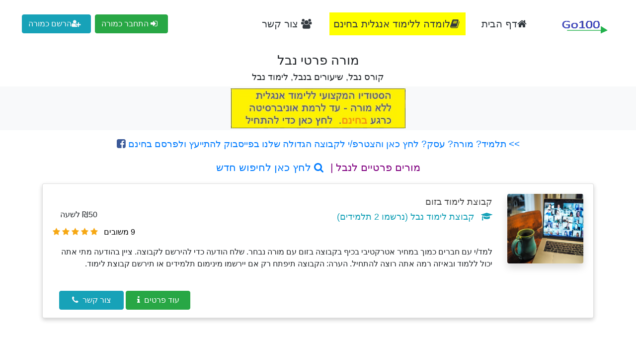

--- FILE ---
content_type: text/html; charset=UTF-8
request_url: https://go100.co.il/display_course_teachers.php?course=%D7%A0%D7%91%D7%9C
body_size: 7737
content:

<!doctype html>
<html dir="rtl" lang="he-IL">

<head>
    <!-- <base href="https://go100.co.il/"> -->
    <base href="https://go100.co.il/">
    <meta charset="utf-8">

        <meta name="description" content="מחפשים מורה פרטי נבל? גו-100 מציעה מגוון מורים פרטיים נבל  גו-100 תעזור לכם למצוא מורה פרטי נבל מורה נבל" />
    <meta name="viewport" content="width=device-width, initial-scale=1, shrink-to-fit=no" />
    
        <link rel="canonical" href="https://go100.co.il/מורה-פרטי/נבל" />
    
        <meta name="keywords" content="מורה פרטי נבל , קורס נבל, שיעורים בנבל, לימוד נבל" />
    
        <meta name="abstract" content="מורה פרטי נבל , קורס נבל, שיעורים בנבל, לימוד נבל" />

    <meta name="geo.position" content="32.109333;34.855499" />
    <meta name="icbm" content="32.109333;34.855499" />


    <!-- Open Graph meta tags -->
    <meta property="og:type" content="website" />
    <meta property="og:url" content="https://go100.co.il/מורה-פרטי/נבל" />
    <meta property="og:title" content="מורה פרטי נבל החל מ-₪50 לשעה וקורסים בחינם " />
    <meta property="og:description" content="מחפשים מורה פרטי נבל? גו-100 מציעה מגוון מורים פרטיים נבל  גו-100 תעזור לכם למצוא מורה פרטי נבל מורה נבל" />
    <meta property="og:image" content="https://go100.co.il/img/go100_logo.png" />
    <meta property="og:locale" content="he_IL" />
    <meta property="og:site_name" content="גו-100" />


    <meta name="robots" content="index, follow" />
    <meta name="bingbot" content="index, follow, max-snippet:-1, max-image-preview:large, max-video-preview:-1" />

    
    <link rel="stylesheet" href="https://stackpath.bootstrapcdn.com/bootstrap/4.4.1/css/bootstrap.min.css"
        integrity="sha384-Vkoo8x4CGsO3+Hhxv8T/Q5PaXtkKtu6ug5TOeNV6gBiFeWPGFN9MuhOf23Q9Ifjh" crossorigin="anonymous">
    <link href="https://fonts.googleapis.com/css?family=Caveat|Permanent+Marker|Rokkitt|Tomorrow&display=swap"
        rel="stylesheet">
    <link rel="stylesheet" href="https://stackpath.bootstrapcdn.com/font-awesome/4.7.0/css/font-awesome.min.css">
    <link href="https://fonts.googleapis.com/css2?family=Amatic+SC:wght@700&display=swap" rel="stylesheet">
    <link rel="stylesheet" href="css/style.css?ver5">
    <script src="https://code.jquery.com/jquery-3.4.1.slim.min.js"
        integrity="sha384-J6qa4849blE2+poT4WnyKhv5vZF5SrPo0iEjwBvKU7imGFAV0wwj1yYfoRSJoZ+n" crossorigin="anonymous">
    </script>
    <script src="https://cdn.jsdelivr.net/npm/popper.js@1.16.0/dist/umd/popper.min.js"
        integrity="sha384-Q6E9RHvbIyZFJoft+2mJbHaEWldlvI9IOYy5n3zV9zzTtmI3UksdQRVvoxMfooAo" crossorigin="anonymous">
    </script>
    <script src="https://stackpath.bootstrapcdn.com/bootstrap/4.4.1/js/bootstrap.min.js"
        integrity="sha384-wfSDF2E50Y2D1uUdj0O3uMBJnjuUD4Ih7YwaYd1iqfktj0Uod8GCExl3Og8ifwB6" crossorigin="anonymous">
    </script>
    <script src="https://ajax.googleapis.com/ajax/libs/jquery/2.1.4/jquery.min.js"></script>
    <script src="js/script.js?ver_21"></script>
    <script src="js/teacher_profile.js?ver_2"></script>
            <title>מורה פרטי נבל החל מ-₪50 לשעה וקורסים בחינם </title>
    <link rel="shortcut icon" type="image/x-icon" href="img/go100_logo.png" />

    <!-- Hotjar Tracking Code for www.go100.co.il -->
    <script>
    // (function(h, o, t, j, a, r) {
    //     h.hj = h.hj || function() {
    //         (h.hj.q = h.hj.q || []).push(arguments)
    //     };
    //     h._hjSettings = {
    //         hjid: 2216978,
    //         hjsv: 6
    //     };
    //     a = o.getElementsByTagName('head')[0];
    //     r = o.createElement('script');
    //     r.async = 1;
    //     r.src = t + h._hjSettings.hjid + j + h._hjSettings.hjsv;
    //     a.appendChild(r);
    // })(window, document, 'https://static.hotjar.com/c/hotjar-', '.js?sv=');
    </script>

    <!-- Global site tag (gtag.js) - Google Ads: 1017267181 -->
    <script async src="https://www.googletagmanager.com/gtag/js?id=AW-1017267181"></script>
    <script>
    window.dataLayer = window.dataLayer || [];

    function gtag() {
        dataLayer.push(arguments);
    }
    gtag('js', new Date());
    gtag('config', 'AW-1017267181');
    </script>


    <!-- schema scripts -->
    <script type="application/ld+json">
		{
			"@context": "http://schema.org",
			"@type": "Organization",
			"url": "https://www.go100.co.il/",
			"logo": "https://www.go100.co.i/img/go100_logo.png",
			"name" : "Go100",
			"sameAs" : [ "https://www.facebook.com/share/g/1NsUbyyrxB/?mibextid=KtfwRi/"]
		}
	</script>
	
	<script type="application/ld+json">
		{
			"@context" : "http://schema.org",
			"@type" : "WebSite",
			"name" : "Go100",
			"alternateName" : "גו-100",
			"url" : "https://www.go100.co.il/"
		}
	</script>
	<!-- end schema scripts -->


</head>


<body class="מורה-פרטי נבל">
    
    <!-- nav bar on desktop mode -->
    <nav class="navbar navbar-expand-lg navbar-light pb-0 first_nav" style="margin-left: 20px; margin-right: 20px;">


        <!-- logo -->
        <a class="navbar-brand" href="index.php?page=home">
            <img class="logo btnMobile" style="width: 100px; height: 70px;" src="img/go100_logo.png" alt="גו100 מורים פרטיים שיעורים פרטיים לוגו">
        </a>


        <!-- links on navbar-->
        <ul class="navbar-nav allinks mr-3 hideBtn">
            <li class="nav-item active">
                <a class="nav-link ml-4 text-dark" href="index.php?page=home"><i class="fa fa-home mr-1"></i>דף הבית</a>
            </li>
            <!-- <li class="nav-item active">
                <a class="nav-link ml-4 text-dark" href="online_courses.php"><i class="fa fa-book mr-1"></i>קורסים בחינם</a>
            </li> -->
            <li class="nav-item active">
                <a name="anchorEnglishSoftware" class="nav-link ml-4 text-dark" style="background-color: yellow;" href="english/index.php"><i class="fa fa-book mr-1"></i>לומדה ללימוד אנגלית בחינם</a>
            </li>
            <li class="nav-item active ">
                <a class="nav-link ml-4 text-dark" href="about_us.php"><i class="fa fa-users mr-1"></i> צור קשר</a>
            </li>
        </ul>


        
            <a class="btn btn-success ml-2 btnMobile text-light" href="login.php">
                <i class="fa fa-sign-in mr-2"></i> התחבר כמורה
            </a>
            <a class="btn btn-info text-light ml-2 btnMobile" href="register_teachers.php"><i
                    class="fa fa-user-plus mr-2"></i>הרשם כמורה</a>

        


    </nav>
    <!-- end navbar -->



    <!-- nav bar on mobile mode -->
    <ul class="navbar-nav text-center bg-light " id="sidebarMenu1">
        <li class="nav-item active">
            <a class="nav-link text-dark m-1" href="index.php?page=home">דף הבית <i class="fa fa-home ml-1"></i></a>
        </li>
        <!-- <li class="nav-item active">
            <a class="nav-link text-dark m-1" href="online_courses.php">קורסים <i class="fa fa-book ml-1"></i></a>
        </li> -->
        <li class="nav-item active">
            <a name="anchorEnglishSoftware" class="nav-link text-dark m-1" style="background-color: yellow;" href="english/index.php"><i class="fa fa-book ml-1"></i>לומדה ללימוד אנגלית בחינם</a>
        </li>
        <li class="nav-item active">
            <a class="nav-link text-dark m-1" href="about_us.php"> צור קשר <i class="fa fa-users ml-1"></i></a>
        </li>
        <!-- <li class="nav-item active">
            <a class="nav-link text-dark m-1" href="forum.php" id="btnCourseForumPhone">פורום <i
                    class="fa fa-comments ml-1"></i></a>
        </li> -->
    </ul>


        <script>

            document.getElementsByName('anchorEnglishSoftware').forEach(el => {
              el.addEventListener('click', async function(event) { 

                        event.preventDefault(); // stop default navigation

                        //alert("Learn English now!");

                        const postData = {
                            userId: 123,
                            course: 'english'
                        };

                        try {
                            const response = await fetch('monitor_english_software_usage.php', {
                                method: 'POST',
                                headers: {
                                    'Content-Type': 'application/json'
                                },
                                body: JSON.stringify(postData)
                            });

                            const data = await response.json();
                            console.log('Server response:', data);
                            //alert('Data sent successfully! Redirecting...');
                            window.location.href = this.href; // redirect after POST
                        } catch (error) {
                            console.error('Error sending data:', error);
                            //alert('Error sending data. Still redirecting...');
                            window.location.href = this.href; // redirect anyway
                        }

               });
            });

            
            
            

        </script>



    <!-- mobile navbar -->
    <nav class="navbar navbar-expand-lg navbar-light pb-0 seconde_nav p-0">
        <button class="navbar-toggler d-lg-none collapsed float-right menu-mobile m-2">
            <span class="navbar-toggler-icon"></span>
        </button>

        <div class="row m-0">
            <div class="col-2  p-0 m-0">
                <a class="navbar-brand" href="index.php?page=home"><img class="logo btnMobile" src="img/go100_logo.png"
                        alt="גו100 מורים פרטים לוגו"></a>
            </div>
        </div>

        <div class="row d-flex justify-content-center m-0 mt-2">
                        <div class="mr-1">
                <a class="btn btn-success ml-2 btnMobile text-light" href="login.php"><i
                        class="fa fa-sign-in mr-2"></i>התחבר כמורה</a>
            </div>
            <div class="mr-1">
                <a class="btn btn-info text-light ml-2 btnMobile" href="register_teachers.php"><i
                        class="fa fa-user-plus mr-2"></i>הרשם כמורה</a>
            </div>

        </div>
            </nav>
    
     
        <H1 style="text-align:center; font-size: 26px; margin-top: 18px;"> מורה פרטי נבל</H1>
    
     
        <H2 style="text-align:center; font-size: 18px; margin-top: 7px;"> קורס נבל, שיעורים בנבל, לימוד נבל</H2>
    
  <div class="logcard">
  </div>


      <!-- main image home page for desktop-->
    <!--
    <div class="text-center mt-3 mb-4">

      -- search inputs box 
        <div class="input-group boxSearchInput boxSearchInputforDesktop">    
      <div class="container"> 
        <div class="col-12">

        </div>     
        <div class="row m-0 d-flex justify-content-center">  
            <div class="col-md-3  col-lg-2 mt-2">
                <button class="btn btn-info text-light"  id="btnSearchTeachers"><i class="fa fa-search pr-2"></i>חפש</button>
            </div> 

            <div class="col-md-5 col-lg-5 mt-2" style="direction:rtl">
            <input id="searchCity" type="text"  
            class="form-control  border border-secondary " spellcheck="false" autocomplete="off"
            placeholder=" חיפוש לפי עיר - לא חובה" onkeyup="showCitiesByAjax(false,this.value)">

            <div id="livesearchCities" style="background:white;"></div>
            </div>

            <div class="col-md-4 col-lg-5 mt-2" style="direction:rtl"> 
            <input id="searchCourse" type="text" 
                    class="form-control  border border-secondary " spellcheck="false" autocomplete="off"
                    placeholder="חיפוש לפי תחום מקצועי או קורס " onkeyup="showCoursesByAjax(false,this.value);">
            
            <div id="livesearchCourses" style="background:white;"></div> 
           
            <label class="emptyFeild float-right">
                <small><span class="text-light">* הקלד ואז בחר תחום מהרשימה  <span></small>
            </label>  

            </div>
            

        </div>
		
				
       </div>
     </div>
    </div>

    -->

    <!--
     -- main image home page for mobile
     <div class="container boxSearchInputforMobile"> 
        <div class="row m-0 d-flex justify-content-center">  

        <div class="col-12 m-0 p-0" style="direction:rtl"> 
            <input id="searchCourse1" type="text"  value="נבל"
            class="form-control  border border-secondary " spellcheck="false" autocomplete="off"
            placeholder="חיפוש לפי קורס/מקצוע " onkeyup="showCoursesByAjax(false,this.value);">
            <div id="livesearchCourses1" style="background:white"></div>


            <div class="col-12 mt-2 p-0 m-0" style="direction:rtl">
            <input id="searchCity1" type="text"  value=""
            class="form-control  border border-secondary " spellcheck="false" autocomplete="off"
            placeholder=" חיפוש לפי עיר - לא חובה" onkeyup="showCitiesByAjax(false,this.value)">

            <div id="livesearchCities1" style="background:white;"></div>
            <label class="emptyFeild float-right"></label>  
            </div>

                        
            
            <button class="btn btn-info text-light form-control searchBtn mt-2" id="btnSearchTeachersPhone"><i class="fa fa-search"></i> חפש </button>            
        </div>
            
        </div>
       </div>
    -->

    <!-- ------end serach input box--------s- -->

<div id="destination">
  <div id="divBannersTitle" style='display:none;' class="mb-0"></div>
  <div id="divBanners" style='display:none;' class="mb-0"></div>
  <div style="margin-horizontal: 50px;">
  <script>getBannersByAjax()</script>
  </div>

    <!-- <h2 id="title_question" class="text-center text-dark mt-2" style="direction: rtl; font-size: 1.2rem;">מחפש מורה פרטי לנבל?</h2> -->

  <p id="courseDesc" class="text-right mb-3" style="direction: rtl; width: 90%; text-center;">

  <h3 class="text-center" style="direction: rtl; font-size: 1.2rem; color: purple;">
      <a href = "https://www.facebook.com/groups/1709158139498640/?ref=share&mibextid=KtfwRi" style="margin-horizontal: 20px;">
        >>
          תלמיד? מורה? עסק?
          לחץ כאן
          והצטרפ/י לקבוצה הגדולה שלנו בפייסבוק
          להתייעץ ולפרסם
          בחינם
      </a>
      <span class="fa fa-facebook-square" style="font-size: 1.3rem;"></span>
  </h3>
</p>   

    


  
  

  <H2 id="teachersTitle" class="text-center mb-4 mt-2" style="direction: rtl; font-size: 1.4rem;"></H2>
  <div id="divTeachersTable" style='display: none;'></div>
  <!-- <script>getTeachersTableByAjax();</script> -->


  
  <!--  ================= [start] Display teachers table ===================================================================== -->


  <h2 class="text-center" style="direction: rtl; font-size: 1.3rem; color: purple; margin-top: 20px; margin-bottom: 20px; margin-horizontal: 20px;">מורים פרטיים לנבל | <a href="http://go100.co.il"> <i class="fa fa-search pr-2"></i> לחץ כאן לחיפוש חדש</a></h2>

<script>
function enlargeImage(image) {
let divText = document.getElementById("divTextOnImage");
let zIndex = image.style.getPropertyValue("z-index");
if (zIndex<100)
{
image.style.position = 'fixed';
image.style.left = '0px';
image.style.top = '0px';
image.style.zIndex = '9000';
image.style.height = '100%';
image.style.width = '70%';
//image.style.transform = "scale(1.5)";
//image.style.transition =
//          "transform 0.5s ease";


divText.style.position = 'fixed';
divText.style.top = '50px';
divText.style.left = '50px';
divText.innerHTML = 'לחץ להקטנת התמונה';
}
else
{
image.style.position = 'relative';
image.style.left = '0px';
image.style.top = '0px';
image.style.zIndex = '0';
image.style.height = '100%';
image.style.width = '100%';

divText.style.position = 'absolute';
divText.style.top = '80%';
divText.style.left = '10%';
divText.innerHTML = 'לחץ להגדלת התמונה';
}
}




</script>


<div class="container" style="direction:rtl">

<div class="row">
  <div class="col-12">
      <div class="card cardHeightOnMobile">
          <div class="card-body pb-5">

              
              <div class="row">
                  <div class="box-image float-right col-5 col-md-3 col-lg-2">

                    <a  onclick="ajaxSpyTeacher(707, 'קבוצת לימוד בזום', 'נבל', 'teacher details', 'guest - 3.148.174.233', '054-5664932');"
                    href="teacher_details.php?selected_teacher_id=707&course=נבל">

                      <img class="rounded shadow" src="img/teachers/learning_group_zoom.jpg" 
                      alt="קבוצת לימוד בזום קבוצת לימוד נבל (נרשמו 2 תלמידים) "
                          class="rounded float-right img-thumbnail" style="width:100%;height:140px;">
                    </a>
                  </div>

                  <div class="col-7 col-md-9 col-lg-10 position-relative ">
                                              <a  onclick="ajaxSpyTeacher(707, 'קבוצת לימוד בזום', 'נבל', 'teacher details', 'guest - 3.148.174.233', '054-5664932');"
                        href="teacher_details.php?selected_teacher_id=707&course=נבל">
                            <h4 class="text-center text-md-right" style="direction:ltr"><span href=""
                                    class="text-decoration-none titleOnCard" style="font-size: 18px;">קבוצת לימוד בזום</span>
                            </h4>
                        </a>   
                                            <h2 class="card-text text-info text-center text-md-right" style="font-size: 18px;">
                        <i class="fa fa-graduation-cap ml-2"></i>
                          קבוצת לימוד נבל (נרשמו 2 תלמידים)                       </h2>


                      <p class="text-center text-md-left ratingOnCarnds" style="direction:rtl;">       
                                                            <a href="javascript:void(0)" style="text-decoration: none;">
                                      <span style="color: black; display: inline-block;">9 משובים</span>
                                  </a>
                                  &nbsp;
                                  <a href="javascript:void(0)" style="text-decoration: none;">
                                      <span style="color: #f6a814; font-size: 16px; display: inline-block;">
                                          <i class="fa fa-star checked"></i>
                                          <i class="fa fa-star checked"></i>
                                          <i class="fa fa-star checked"></i>
                                          <i class="fa fa-star checked"></i>
                                          <i class="fa fa-star checked"></i> 
                                      </span>            
                                  </a>
                              <!-- </span> -->
                                                </p>
                      
                      <p class="text-center text-md-left priceOnCards" style="direction:rtl;">
                              &#x20aa;50&nbsp;לשעה                      </p> 

                      <!-- <div class="text-center text-md-left reivwes ">
              <span>דירוג :</span> 
              <div class="fa fa-star checked text-warning "></div>
              <div class="fa fa-star checked text-warning "></div>
              <div class="fa fa-star checked text-warning "></div>
              <div class="fa fa-star checked text-warning "></div>  
              <div class="fa fa-star checked text-warning "></div>  
          </div> -->

                      <p class="card-text shortDesc desktop-desc text-right mb-4">
                          למד/י עם חברים כמוך במחיר אטרקטיבי בכיף בקבוצה בזום עם מורה נבחר.
שלח הודעה כדי להירשם לקבוצה. 
ציין בהודעה מתי אתה יכול ללמוד ובאיזה רמה אתה רוצה להתחיל.
הערה: הקבוצה תיפתח רק אם יירשמו מינימום תלמידים או תירשם קבוצת לימוד.                      </p>
                  </div>
              </div>

              <p class="card-text shortDesc mobile-desc text-right pt-2 mb-4">
                  למד/י עם חברים כמוך במחיר אטרקטיבי בכיף בקבוצה בזום עם מורה נבחר.
שלח הודעה כדי להירשם לקבוצה. 
ציין בהודעה מתי אתה יכול ללמוד ובאיזה רמה אתה רוצה להתחיל.
הערה: הקבוצה תיפתח רק אם יירשמו מינימום תלמידים או תירשם קבוצת לימוד.</p>
          </div>

          <br/>

          <div class="btnOnCards pb-3 pt-4 mt-2">

              <!-- <div>707, 'קבוצת לימוד בזום', 'נבל', 'teacher details', 'guest - 3.148.174.233', '054-5664932'</div> -->
              <a class="btn btn-success btnOnCards-1" onclick="ajaxSpyTeacher(707, 'קבוצת לימוד בזום', 'נבל', 'teacher details', 'guest - 3.148.174.233', '054-5664932');"
                  href="teacher_details.php?selected_teacher_id=707&course=נבל">עוד פרטים<i
                      class="fa fa-info mr-2"></i> </a>

            
                          


                
                                    <a class="btn btn-info btnOnCards-2 text-light"
                          onclick="onContactTeacherClicked(707, 'קבוצת לימוד בזום', 'נבל', 'contact teacher', 'guest - 3.148.174.233', '054-5664932');">צור קשר<i class="fa fa-phone mr-2"></i></a>
              
                  

    <br/>

          </div>
      </div>
  </div>
</div>
<br>
</div>

<!-- style="display: none; text-align: right !important; position: fixed; top: 10px; left: 10px;
padding: 10px; border: 3px solid #73AD21; background-color: white; direction: rtl;" -->

<style>
#div_ask_for_teacher {
text-align: right !important;
background: white;
display: none;
border: 2px solid black;
padding: 10px;
justify-content: center;
left: 50%;
transform: translate(-50%,-50%);
position: fixed;
top: 45%;
width: 50%;
}
input::placeholder {
text-align: right;
}
textarea::placeholder {
text-align: right;
}
textarea {
margin: 0;
width: 100% !important;
}
@media only screen and (max-width: 700px) {
#div_ask_for_teacher {
width: 90%;
}			
}
</style>


<div id="div_ask_for_teacher" style="z-index: 9999">
<h6 style="cursor: pointer;" onclick="document.getElementById('div_ask_for_teacher').style.display='none';">X</h6>
<h5 id="askForTeacher_title"></h5>
<form class="mt-2" action="ask_for_teacher.php" dir="rtl" method="POST">
<input type="text" class="form-control mt-2" name="student_name" placeholder="שם הפונה" required/>
<input id="txtSenderPhone" type="text" class="form-control mt-2" name="student_phone" placeholder="טלפון שלך והמורה כבר חוזר אלייך" required/>
<textarea class="mt-2" placeholder="תאור הפנייה, מתי מתאים?" name="student_msg" rows="2" cols="50" required/></textarea>
<input type="hidden" class="form-control mt-2" id="to_teacher_id" name="to_teacher_id"/>
<input type="hidden" class="form-control mt-2" id="course" name="course" value="נבל"/>
<button type="submit" value="submit" class="btn btn-success">שלח</button> 
   <button type="reset" value="Reset" class="btn btn-default mt-2" onclick="document.getElementById('div_ask_for_teacher').style.display='none';">בטל</button> 
</form> 
</div>

<script>

function onDisplayPhoneClicked(anchor, selectedTeacherId, teacherFullName, course,
                         buttonClicked, currentUser, teacherPhone)
{
anchor.innerText = teacherPhone;
ajaxSpyTeacher(selectedTeacherId, teacherFullName, course, 
              buttonClicked + " - display phone", currentUser);
}

function onCallPhoneClicked(anchor, selectedTeacherId, teacherFullName, course,
                         buttonClicked, currentUser, teacherPhone)
{
anchor.innerText = teacherPhone;
anchor.href = "tel: " + teacherPhone;
ajaxSpyTeacher(selectedTeacherId, teacherFullName, course, 
              buttonClicked + " - call phone", currentUser);
}

function onContactTeacherClicked(selectedTeacherId, teacherFullName, course, 
                           buttonClicked, currentUser, teacherPhone)
{
  // alert( "onContactTeacherClicked() received: " + selectedTeacherId + ", " +
  //             teacherFullName + ", " +
  //             course + ", " +
  //             buttonClicked + ", " + currentUser  );

  document.getElementById('div_ask_for_teacher').style.display = 'block';
  if (selectedTeacherId==707)  // id==707 is for the learning group
  {
    document.getElementById("txtSenderPhone").placeholder = "טלפון שלך להרשמה לקבוצת הלימוד";
  }
  document.getElementById('askForTeacher_title').innerHTML = course + ' ' + teacherFullName;
  document.getElementById('to_teacher_id').value = selectedTeacherId;
  // alert( "calling ajaxSpyTeacher(" + selectedTeacherId + ", " +
  //             teacherFullName + ", " +
  //             course + ", " +  
  //             buttonClicked + ", " + currentUser + ")" );
  ajaxSpyTeacher(selectedTeacherId, teacherFullName, course, buttonClicked, currentUser);
  
}
</script>


  <!--  ================ [end] Display teachers table ===================================================================== -->



  <div class="text-right text-dark" style="direction: rtl; font-size: 16px; width: 90%; margin: auto; margin-top: 70px; margin-bottom: 70px;">
  <p> כאן באתר go100 תוכלו למצוא מורה פרטי נבל החל מ-₪50 לשעה וקורסים בחינם </p>
            <h2 style="font-size: 18px;">
                     מורה לנבל<br/>            </h2>

   </div>
  
</div>
 <div class="text-light text-center m-0 p-0"  
    style="direction:rtl;
    background-image: url('./img/footer_bg.webp');
    background-position: cover;">

      <h5 class="pt-3">  &#169;2026 כל הזכויות שמורות לאתר הולכים-על-100 <img class="logo mr-2" src="img/go100_logo_footer.png" alt="logo"></h5>
      <!-- <ul class="banner__social-media m-0">        
        <li style="background:#3b5998" class="ml-1 mr-2 wrap-social">
            <a href="https://www.facebook.com/profile.php?id=100055979634333" target="_blank"><i class="fa fa-facebook fa-lg banner__sm-item" aria-hidden="true"></i></a>
        </li>
      </ul> -->

   
        <div class="row m-0 pt-4 pb-5">
          <div class="col-6 col-md-4 mb-5">
          <h6>הרשמה לאתר</h6>
              <div class="m-2"><a href="register_teachers.php" class="text-white"> הרשם כמורה </a></div>
              <div class="m-2"><a href="private_tutor_programming.html" class="text-white"> מורים פרטיים</a></div>
			  <div class="m-2"><a href="private_tutor_assembler.html" class="text-white"> מורים מובילים</a></div>

          </div>
          <div class="col-6 col-md-4 m-0 p-0 ">
            <h6>מקצועות לימוד מובילים</h6>
              <div class="m-2"><a class="text-white"> מדעי המחשב </a></div>
              <div class="m-2"><a class="text-white"> מתמטיקה</a></div>
              <div class="m-2"><a class="text-white"> שפות</a></div>
              
          </div>
          <div class="col-md-4 ">
            <h6>אין להעתיק או להשתמש לצורך אחר בכל חלק של האתר</h6>
              <div class="m-2"><a href="privacy_policy.php" class="text-warning">מדיניות הפרטיות של האתר</a></div>
              <div class="m-2"><a href="terms_of_use.php" class="text-warning">תנאי שימוש</a></div>
              <div class="m-2"><a href="tags.php" class="text-warning">תגיות</a></div>
          </div>
        </div>
     <!-- <hr class="bg-light"> -->
          <div class="pt-4">
                     </div>
    </div>


    
     <!-- Facebook Pixel Code -->
        <script>
        !function(f,b,e,v,n,t,s)
        {if(f.fbq)return;n=f.fbq=function(){n.callMethod?
        n.callMethod.apply(n,arguments):n.queue.push(arguments)};
        if(!f._fbq)f._fbq=n;n.push=n;n.loaded=!0;n.version='2.0';
        n.queue=[];t=b.createElement(e);t.async=!0;
        t.src=v;s=b.getElementsByTagName(e)[0];
        s.parentNode.insertBefore(t,s)}(window, document,'script',
        'https://connect.facebook.net/en_US/fbevents.js');
        fbq('init', '3720556917978791');
        fbq('track', 'PageView');
        </script>
        <noscript><img height="1" width="1" style="display:none"
        src="https://www.facebook.com/tr?id=3720556917978791&ev=PageView&noscript=1"
        /></noscript>
    <!-- End Facebook Pixel Code -->

    </body>
    </html> 

--- FILE ---
content_type: text/html; charset=UTF-8
request_url: https://go100.co.il/controller/controller_getBanners.php
body_size: 576
content:
  
    <!-- <div class="col-6 mx-auto"> -->
    <div>
    <!-- <div class="text-center text-dark mb-3"> <b> הצעות לקורסים בall</b> </div> -->
     <div class="digital_courses w-100 bg-light mb-0 p-1">
      <div class="row m-0 d-flex justify-content-around">
         
    <a href="/english" name="anchorBanner"><img src="img/banners/learn_english_for_free.jpg" alt="Go100 English Studio" style="height:80px;"></a>       </div>
      </div>


        <script>

            document.getElementsByName('anchorBanner').forEach(el => {
              el.addEventListener('click', async function(event) { 

                        event.preventDefault(); // stop default navigation

                        //alert("Learn English now!");

                        const postData = {
                            userId: 123,
                            course: 'english'
                        };

                        try {
                            const response = await fetch('monitor_english_software_usage.php', {
                                method: 'POST',
                                headers: {
                                    'Content-Type': 'application/json'
                                },
                                body: JSON.stringify(postData)
                            });

                            const data = await response.json();
                            console.log('Server response:', data);
                            //alert('Data sent successfully! Redirecting...');
                            window.location.href = this.href; // redirect after POST
                        } catch (error) {
                            console.error('Error sending data:', error);
                            //alert('Error sending data. Still redirecting...');
                            window.location.href = this.href; // redirect anyway
                        }

               });
            });
        </script>
    </div>

  

--- FILE ---
content_type: text/css
request_url: https://go100.co.il/css/style.css?ver5
body_size: 4164
content:

html, body, .container-fluid {

    height:100%;

    width:100%;

    margin:0;

    padding:0;
}

  body{

  height:100%;

  width:100%;

  box-sizing: border-box;
  }

.fa-facebook-square {
  color: #3b5998;
  background-image: linear-gradient( to bottom, transparent 20%, white 20%, white 93%, transparent 93% );
  background-size: 55%;
  background-position: 70% 0;
  background-repeat: no-repeat;
}

.btn-new-info{
      background-color:#195877;
      color:white;
  }

.btn-new-info:hover{
    background-color:#17445a;
    color:white;
}

.boxSearchInputforMobile{
    display:none;
}

#btnSearchTeachersPhone{

    display: none;

}

#btnCourseForumPhone{

  display: none;

}

.card-horizontal {
  display: flex;
  flex: 1 1 auto;
}


.seconde_nav{

    display: none;

}

  .ulCourses{

    margin: 0;

    padding: 10px;

  }

 .liCoursName,.liCityName{

   list-style-type: none;

   font-weight: 500;

   cursor: pointer;

 }

 .liCoursName:hover,.liCityName:hover{

   background-color: #94dfeba4;

   color: black;

 }

.logo{

      width:80px;
      height: 55px;
  }

.loader{
    position: fixed;
    top:50%;
    left: 50%;
    transform: translate(-50%, -50%); 
    z-index: 999 !important;
}

.Login{


  max-width: 400px;

  border-radius: 15px;

  margin-top: 100px;

  margin: auto;

}

.btnSignIn{

 text-align: center;

}

.signup{

  border-radius: 15px;

  margin-top: 20px;

}

.logcard{

  position: absolute;

  left:46%;

  display: flex;

  align-items: center;

  justify-content: center;

}

.log{

  width: 150px;

  border-radius: 3px;

  padding: 10px;

  color:white;

  text-align: center;

}

.error_msg{

  color:white;

  background-color: #ED1A3B;

  padding: 5px;

  border-radius: 5px;

}

.success_msg{

  color:white;

  background-color: #26AD78;

  padding: 5px;

  border-radius: 5px;

}

.emError{

  text-align: center;

}

.mobile-desc{

    display: none;

}

/* profile images */

.form-div{

  margin-top: 50px;

  border: 1px solid white;

  padding-top: 15px;

  background-color: rgb(255, 255, 255);

  width: 350px;

  margin: auto;

}

#profileDefault{

  display: block;

  width: 60%;

  margin: 10px auto;

  cursor: pointer;
}

.btn-purple{

  background-color:#880E4F;

}

.btn-purple:hover{

  background-color: rgb(105, 11, 61);

}

.imgcartoon img{
    width:80px;
}

.purple{

    border: 1px solid #880E4F;

    color:#880E4F;
}

.form-control::placeholder{

  text-align: right;

}

.allinks{

  margin: auto;

}


.titleOnCard{

  color: rgba(0, 0, 0, 0.698);

}

.titleOnCard:hover{

  color: rgba(0, 0, 0, 0.698);

}

.e-profile{

  border: 1px solid gray;

  border-radius: 20px;

}

.close-icon{

  position: absolute;

  margin-left: 10px;

  padding: 5px;

}

.close-icon:hover{
  border: 1px solid gray;
  padding: 5px;

}

.nav-link{
  font-size: 20px;
}

.nav-link:hover{

  background-color: rgba(187, 187, 187, 0.356);
  border-radius: 5px;
}

.nav-item .fa:hover{
    color:#17A2B8;
}

.already_member,.new_member{

  text-align: center;

}

.city-txt{

  margin-left: 295px;

}

#divSiteDescription{
  width:98.7%; 
  margin: auto;
  margin-top: 15px;
  padding-bottom: 70px;
}

.mainimage{

  width: 96%;

  position:relative;

  margin:auto;

  /* height: 92%; */
  height: 80%;
  
  /* background: url('../img/main77-min.jpg')  fixed; */
  background: url('../img/main_img_bike_mountains_reduced.jpg')  fixed; 

  background-size: auto 100%;
  
  background-repeat: no-repeat;

  -webkit-background-size: cover;

  -moz-background-size: cover;

  -o-background-size: cover;

  background-size: 100% 100%;

  -moz-box-shadow: 0 0 15px 2px #000;

  -webkit-box-shadow: 0 0 15px 2px #000;

  box-shadow: 0 0 15px 2px #000; 

  display: block;

  display: flex;
  
  align-items: center;

  justify-content: center;

}

.boxSearchInput{  

  max-height:180px ;

  background-color: rgba(0, 0, 0, 0.65);

  padding-top: 20px;

  padding-bottom: 20px;

  padding-left: 10px;

  padding-right: 10px;

  border-radius: 12px;

  width: 780px;

  margin: auto;

  z-index: 99;

}


.profileUserImage{

  box-shadow: 5px 10px 8px #888888;

}

.edit-profile:hover{

  text-decoration: none;

}

textarea{

  direction: rtl;

}

input[type="file"]{

  direction: rtl;

}

.allCategoryCourses{

  height: 500px; 

  overflow:scroll;

  overflow-x: hidden;

}

.btnActive{

  width: 100%;

}

.chooseCat{

  width: 50px;

}

.teacher_form{

    display: flex;

    justify-content: center;

    align-items: center;

}

.btnOnCards{

  position: absolute;

  width: 97%;

  bottom: 0;

}

.ratingOnCards{

  position: absolute;

  top:0;

  left: 17px;

  padding-left: 13px;

}


.priceOnCards{

  position: absolute;

  top:30px;

  left: 17px;

  padding-left: 13px;

}

.btnOnCards-1,.btnOnCards-2{

  width: 130px;

  display: inline-block;

}

.findTeacherTitle{

  font-family: 'Comic Neue', cursive;

  font-size: 3rem;

}

.findTeacherTitleForMobile{
    display:none;
}


#about_us{

  font-size:1.45rem;
  font-weight: 500;
  line-height: 1.9;

}

#about_us span{
    font-size: 30px; 
    /* color:#880E4F */
}

.serachIcon{

  font-size: 20px;

}

.card {

  box-shadow: 0 4px 8px 0 rgba(0, 0, 0, 0.1), 0 3px 10px 0 rgba(0, 0, 0, 0.1);

}

.header {

    margin-top: 20px;

  padding: 10px 0;

  background: #f5f5f5;

  padding-bottom: 25px;

}

.list-group {

    list-style: disc inside;

}

.list-group-item {

    display: list-item;

}

 .find-more{

   text-align: right;

 }

.label-theme{

  background: #3AAA64;

  font-size: 14px;

  padding: .3em .7em .3em;

  color: #fff;

  border-radius: .25em;

}

.label a{

  color: inherit;
}

/* contact us form */

.contact_us {

  width: 500px;

  margin: auto;

  background: #f1f1f1;

  margin-top: 100px;

  margin-bottom: 100px;

  padding: 2%;

  border-radius: 2px;

  box-shadow: 1px 1px 3px rgba(0,0,0,0.2);

  display: block;

  margin-top: 2em;

}

.card-img{
  width: 100%;
  max-height: 200px;
  border-radius: 30px;
  box-shadow: 5px 10px #d3d1d1;
}


#name_contact::placeholder{

  text-align: right;

}

#email_contact::placeholder{

  text-align: right;

}

.contact_us input, textarea {

   border-radius: 2px;

  width: 90%;

  display: block;

  font-size: 16px;

  font-weight: 300;

  margin-left: 5%;

  margin-top: 10px;

  border: 1px solid #eceff1;

  padding: 15px;

  z-index: 1;

position: relative;

  -moz-box-sizing: border-box;

-webkit-box-sizing: border-box;

box-sizing: border-box;

background: #fff;

border: 1px solid #d9d9d9;

border-top: 1px solid #c0c0c0;

}

#button-blue {

  border: 1px solid #2f5bb7;

color: #fff;

 padding: 10px;

text-shadow: 0 1px rgba(0,0,0,0.3);

background-color: #357ae8;

background-image: -webkit-linear-gradient(top,#4d90fe,#357ae8);

  margin-top: 12px;

  font-weight: 500;

}



#button-blue:hover {

border-color: #c6c6c6;

color: #fff;

cursor: pointer;

-o-transition: all 0.2s;

-moz-transition: all 0.3s;

-webkit-transition: all 0.2s;

transition: all 0.2s;

background-color: #4c8ffc;

background-image: -webkit-linear-gradient(top,#4c8ffc,#4889f0);

background-image: -moz-linear-gradient(top,#4c8ffc,#4889f0);

background-image: -ms-linear-gradient(top,#4c8ffc,#4889f0);

background-image: -o-linear-gradient(top,#4c8ffc,#4889f0);

background-image: linear-gradient(top,#4c8ffc,#4889f0);

-moz-box-shadow: 0 1px 1px rgba(0,0,0,0.1);

-webkit-box-shadow: 0 1px 1px rgba(0,0,0,0.1);

box-shadow: 0 1px 1px rgba(0,0,0,0.1);

  }


/* end contact us form */


.card-category{

  align-items: center;

  position: relative;

  border-radius: 15px;

}

.card-category:hover { 

    transform: scale(1.1);
    background-color: #e4e2e2;
    -webkit-transition: transform 0.2s ease-in-out;

}

.inputSearchOnRegister{

  border:1px solid #17A2B8;

  margin: auto;

}

.inputSearchOnRegister::placeholder{

 text-align: right;

}

#divSelectedCourses,#divSelectedCities{



  font-size: 12px;

}



.btnActive:hover{

  background-color:#007BFF;

  color:white;

}

.zoom{

  width: 220px;
  height: 220px;
  z-index: 9;

}

.support-company-area{
    padding-top:70px;
    padding-bottom:70px;
}

.card-courses{
  padding-top:20px;
  width: 80%;
  margin: auto;
}

.courses-section{
 padding-top: 100px;
}

.text-courses-section{
  font-size: 20px;
}


/* social media */

  .banner__social-media {

    list-style: none;

    position: fixed;

    bottom: 7px;

    left: 10px;

    font-size: 20px;

    z-index: 1000;

    display: flex;

    padding: 0;

  }

  

  .banner__sm-item {

    height: 48px;

    width: 48px;

    text-align: center;

    text-shadow: 1px 1px 2px black;

    line-height: 48px;

    color: #f0f0f0;

    

  }



  .wrap-social{

      border-radius: 50%;

  }


  .text-for-forum{
    font-family: 'Franklin Gothic Medium', 'Arial Narrow', Arial, sans-serif;
    font-size: 25px;
    line-height: 1.4;
    color: rgb(110, 110, 110);
    margin-bottom: 20px;
  }

  .hello-user{
    font-size: 20px;
    font-weight: bold;
    margin-top: 10px;
    color: rgb(110, 110, 110);
  }



    /* media query modes*/
/* -------------------------*/


 /* laptop mode */

 @media only screen and (max-width: 1366px) {
    .mainimage{

        /* width: 98.8%; */
        width: 96%;
      
        margin:auto;
      
        /* height: 82%; */
        height: 80%;
        
        /* background: url('../img/main77-min.jpg')  fixed; */
		background: url('../img/main_img_bike_mountains_reduced.jpg')  fixed; 
	  
        background-size: auto 100%;
        
        background-repeat: no-repeat;
      
        -webkit-background-size: cover;
      
        -moz-background-size: cover;
      
        -o-background-size: cover;
      
        background-size: 100% 100%;
      
        -moz-box-shadow: 0 0 15px 2px #000;
      
        -webkit-box-shadow: 0 0 15px 2px #000;
      
        box-shadow: 0 0 15px 2px #000; 
      
        display: block;
      
        display: flex;
        
        align-items: center;
      
        justify-content: center;
      
      }
      
      .boxSearchInput{  

        max-height:180px ;
      
        background-color: rgba(0, 0, 0, 0.65);
      
        padding-top: 20px;
      
        padding-bottom: 20px;
      
        padding-left: 10px;
      
        padding-right: 10px;
      
        border-radius: 12px;
      
        width: 780px;
      
        margin: auto;
      
        z-index: 99;
      
      }
      
    .findTeacherTitle{
        font-size: 2.7rem;
    }

}
  
 

/* tablet mode ipad pro  */

@media only screen and (max-width: 1024px) {

    .title{
      font-size:25px;
    }
   
    .findTeacherTitle{
  
      font-size: 2.2rem;
  
    }
  
    .search{
   
     display: none;
   
    }
   
    .title-home-page{
   
     font-size: 10px;
   
     width: 370;
    }
  
    .mainimage{
  
      /* width: 98.7%; */
      width: 96%;
    
      margin: auto;
    
      height: 70%;
      
      /* background: url('../img/main77-min.jpg') no-repeat center right ; */
	  background: url('../img/main_img_bike_mountains_reduced.jpg')no-repeat center right ; 
    
      -webkit-background-size: cover;
    
      -moz-background-size: cover;
    
      -o-background-size: cover;
    
      background-size:cover; 
    
    
    }


    
}
  



/*old ipad and  mobile mode */
@media only screen and (max-width:990px) {
    .first_nav{
        display:none;
    }
  
    .seconde_nav{
        display:block;
    }

    .mainimage{
    
        /* width: 98.7%; */
        width: 96%;
    
        margin: auto;
      
        height: 480px;
        
        /* background: url('../img/main77-min.jpg') no-repeat center right ; */
		background: url('../img/main_img_bike_mountains_reduced.jpg') no-repeat center right ;
		
        -webkit-background-size: cover;
      
        -moz-background-size: cover;
      
        -o-background-size: cover;
      
        background-size:cover; 
      
    
    }


}




/*mobile mode */
@media only screen and (max-width:770px) {

  .boxSearchInputforDesktop{
      display:none;
  }
  .boxSearchInputforMobile{
      display:block;
  }

  .first_nav{
      display:none;
  }

  .seconde_nav{
      display:block;
  }

  .text-for-forum{
    font-size: 20px;
  }


.text-courses-section{
    font-size: 15px;
 }

 .title{
    font-size:20px;
  }

  #about_us span{
    font-size:20px;
  }
  .contact_us {

        width: 88%;

  }

  .noSearchResult{

    font-size: 20px;

    width: 90%;

   }


    #about_us{

        font-size:1rem;

        font-weight: 500;

        line-height: 1.9;

    }

  .Login{

      width:95%;

  }

    .txt_checkbox{

        color:rgb(75, 74, 74);

    }

    .emptyFeild{

        display: none;

    }

 
    .shortDesc{

      text-align: center;

    }


    .btnOnCards{

      width: 99%;

      margin: auto;

      padding-left: 10px ;

    }

    .btnOnCards-1,.btnOnCards-2{

      width: 48%;

      font-size: 15px;

      padding:5px;

    }

    .ratingOnCards {

      position:relative;

      left: 0;

      margin: 0;

    }

    .priceOnCards {

      position:relative;

      top: 0;

      left: 0;

      margin: 0;

    }

    #btnSearchTeachersPhone{

        display: block;

    }

    #btnSearchTeachers{

        display: none;

    }

    #btnCourseForumPhone{

      display: block;

    }

    #btnCourseForum{

        display: none;

    }

    .logcard {

      display: none;

    }


    .imgcartoon{
      display:none
    }


    .teacher_details_img{

      margin: auto;

    }

    .mainimage{
        height:280px;
    }

    .boxSearchInput{  

        max-height:380px ;
      
        background-color:  rgba(0, 0, 0, 0.55);
      
        padding-top: 20px;
      
        padding-bottom: 20px;
      
        padding-left: 10px;
      
        padding-right: 10px;
      
        border-radius: 12px;
      
        width: 90%;
      
        margin: auto;
      
        z-index: 99;
      
      }
      
      
    .findTeacherTitle{
        display:none;
    }

    .findTeacherTitleForMobile{
        display:block;
        /* font-family: 'Comic Neue', cursive; */
        font-size:1.3rem;
    }

    .desktop-desc {

        display: none;
    }


     .mobile-desc{

        display: block;

    } 

    
  .banner__social-media {

    list-style: none;

    position: fixed;

    bottom: 7px;

    left: 0;

    font-size: 20px;

    z-index: 1000;

    display: flex;

    padding: 0;

  }

  
/* ---------------------------------- */



.mainimage {
  animation: anim_rotateOnX 4.2s infinite;
  animation-timing-function: ease-in-out;
  -webkit-animation-timing-function: ease-in-out;
}

@keyframes anim_rotateOnX {
  0% { transform: rotateX(0deg); }
  25% { transform: rotateX(7deg); }
  50% { transform: rotateX(0eg); }
  75% { transform: rotateX(-7deg); }
  100% { transform: rotateX(0deg); }
}

/* .mainimage {
  animation: skew-x-shake 1.3s infinite;
}


@keyframes skew-x-shake {
  0% { transform: skewX(-15deg); }
  5% { transform: skewX(15deg); }
  10% { transform: skewX(-15deg); }
  15% { transform: skewX(15deg); }
  20% { transform: skewX(0deg); }
  100% { transform: skewX(0deg); }  
} */



/* -------------------------------------- */


.box h3{
  text-align:center;
  position:relative;
  top:80px;
}
.box {
  width:70%;
  height:200px;
  background:#FFF;
  margin:40px auto;
}
/*==================================================
 * Effect 1
 * ===============================================*/
.effect1{
  -webkit-box-shadow: 0 10px 6px -6px #777;
     -moz-box-shadow: 0 10px 6px -6px #777;
          box-shadow: 0 10px 6px -6px #777;
}

/*==================================================
 * Effect 2
 * ===============================================*/
.effect2
{
  position: relative;
}
.effect2:before, .effect2:after
{
  z-index: -1;
  position: absolute;
  content: "";
  bottom: 15px;
  left: 10px;
  width: 50%;
  top: 80%;
  max-width:300px;
  background: #777;
  -webkit-box-shadow: 0 15px 10px #777;
  -moz-box-shadow: 0 15px 10px #777;
  box-shadow: 0 15px 10px #777;
  -webkit-transform: rotate(-3deg);
  -moz-transform: rotate(-3deg);
  -o-transform: rotate(-3deg);
  -ms-transform: rotate(-3deg);
  transform: rotate(-3deg);
}
.effect2:after
{
  -webkit-transform: rotate(3deg);
  -moz-transform: rotate(3deg);
  -o-transform: rotate(3deg);
  -ms-transform: rotate(3deg);
  transform: rotate(3deg);
  right: 10px;
  left: auto;
}

/*==================================================
 * Effect 3
 * ===============================================*/
.effect3
{
  position: relative;
}
.effect3:before
{
  z-index: -1;
  position: absolute;
  content: "";
  bottom: 15px;
  left: 10px;
  width: 50%;
  top: 80%;
  max-width:300px;
  background: #777;
  -webkit-box-shadow: 0 15px 10px #777;
  -moz-box-shadow: 0 15px 10px #777;
  box-shadow: 0 15px 10px #777;
  -webkit-transform: rotate(-3deg);
  -moz-transform: rotate(-3deg);
  -o-transform: rotate(-3deg);
  -ms-transform: rotate(-3deg);
  transform: rotate(-3deg);
}

/*==================================================
 * Effect 4
 * ===============================================*/
.effect4
{
  position: relative;
}
.effect4:after
{
  z-index: -1;
  position: absolute;
  content: "";
  bottom: 15px;
  right: 10px;
  left: auto;
  width: 50%;
  top: 80%;
  max-width:300px;
  background: #777;
  -webkit-box-shadow: 0 15px 10px #777;
  -moz-box-shadow: 0 15px 10px #777;
  box-shadow: 0 15px 10px #777;
  -webkit-transform: rotate(3deg);
  -moz-transform: rotate(3deg);
  -o-transform: rotate(3deg);
  -ms-transform: rotate(3deg);
  transform: rotate(3deg);
}

/*==================================================
 * Effect 5
 * ===============================================*/
.effect5
{
  position: relative;
}
.effect5:before, .effect5:after
{
  z-index: -1;
  position: absolute;
  content: "";
  bottom: 25px;
  left: 10px;
  width: 50%;
  top: 80%;
  max-width:300px;
  background: #777;
  -webkit-box-shadow: 0 35px 20px #777;
  -moz-box-shadow: 0 35px 20px #777;
  box-shadow: 0 35px 20px #777;
  -webkit-transform: rotate(-8deg);
  -moz-transform: rotate(-8deg);
  -o-transform: rotate(-8deg);
  -ms-transform: rotate(-8deg);
  transform: rotate(-8deg);
}
.effect5:after
{
  -webkit-transform: rotate(8deg);
  -moz-transform: rotate(8deg);
  -o-transform: rotate(8deg);
  -ms-transform: rotate(8deg);
  transform: rotate(8deg);
  right: 10px;
  left: auto;
}

/*==================================================
 * Effect 6
 * ===============================================*/
.effect6
{
    position:relative;
    -webkit-box-shadow:0 1px 4px rgba(0, 0, 0, 0.3), 0 0 40px rgba(0, 0, 0, 0.1) inset;
       -moz-box-shadow:0 1px 4px rgba(0, 0, 0, 0.3), 0 0 40px rgba(0, 0, 0, 0.1) inset;
            box-shadow:0 1px 4px rgba(0, 0, 0, 0.3), 0 0 40px rgba(0, 0, 0, 0.1) inset;
}
.effect6:before, .effect6:after
{
  content:"";
    position:absolute;
    z-index:-1;
    -webkit-box-shadow:0 0 20px rgba(0,0,0,0.8);
    -moz-box-shadow:0 0 20px rgba(0,0,0,0.8);
    box-shadow:0 0 20px rgba(0,0,0,0.8);
    top:50%;
    bottom:0;
    left:10px;
    right:10px;
    -moz-border-radius:100px / 10px;
    border-radius:100px / 10px;
}
.effect6:after
{
  right:10px;
    left:auto;
    -webkit-transform:skew(8deg) rotate(3deg);
       -moz-transform:skew(8deg) rotate(3deg);
        -ms-transform:skew(8deg) rotate(3deg);
         -o-transform:skew(8deg) rotate(3deg);
            transform:skew(8deg) rotate(3deg);
}

/*==================================================
 * Effect 7
 * ===============================================*/
.effect7
{
    position:relative;
    -webkit-box-shadow:0 1px 4px rgba(0, 0, 0, 0.3), 0 0 40px rgba(0, 0, 0, 0.1) inset;
       -moz-box-shadow:0 1px 4px rgba(0, 0, 0, 0.3), 0 0 40px rgba(0, 0, 0, 0.1) inset;
            box-shadow:0 1px 4px rgba(0, 0, 0, 0.3), 0 0 40px rgba(0, 0, 0, 0.1) inset;
}
.effect7:before, .effect7:after
{
  content:"";
    position:absolute;
    z-index:-1;
    -webkit-box-shadow:0 0 20px rgba(0,0,0,0.8);
    -moz-box-shadow:0 0 20px rgba(0,0,0,0.8);
    box-shadow:0 0 20px rgba(0,0,0,0.8);
    top:0;
    bottom:0;
    left:10px;
    right:10px;
    -moz-border-radius:100px / 10px;
    border-radius:100px / 10px;
}
.effect7:after
{
  right:10px;
    left:auto;
    -webkit-transform:skew(8deg) rotate(3deg);
       -moz-transform:skew(8deg) rotate(3deg);
        -ms-transform:skew(8deg) rotate(3deg);
         -o-transform:skew(8deg) rotate(3deg);
            transform:skew(8deg) rotate(3deg);
}

/*==================================================
 * Effect 8
 * ===============================================*/
.effect8
{
    position:relative;
    -webkit-box-shadow:0 1px 4px rgba(0, 0, 0, 0.3), 0 0 40px rgba(0, 0, 0, 0.1) inset;
       -moz-box-shadow:0 1px 4px rgba(0, 0, 0, 0.3), 0 0 40px rgba(0, 0, 0, 0.1) inset;
            box-shadow:0 1px 4px rgba(0, 0, 0, 0.3), 0 0 40px rgba(0, 0, 0, 0.1) inset;
}
.effect8:before, .effect8:after
{
  content:"";
    position:absolute;
    z-index:-1;
    -webkit-box-shadow:0 0 20px rgba(0,0,0,0.8);
    -moz-box-shadow:0 0 20px rgba(0,0,0,0.8);
    box-shadow:0 0 20px rgba(0,0,0,0.8);
    top:10px;
    bottom:10px;
    left:0;
    right:0;
    -moz-border-radius:100px / 10px;
    border-radius:100px / 10px;
}
.effect8:after
{
  right:10px;
    left:auto;
    -webkit-transform:skew(8deg) rotate(3deg);
       -moz-transform:skew(8deg) rotate(3deg);
        -ms-transform:skew(8deg) rotate(3deg);
         -o-transform:skew(8deg) rotate(3deg);
            transform:skew(8deg) rotate(3deg);
}


}

    
    

--- FILE ---
content_type: application/javascript
request_url: https://go100.co.il/js/script.js?ver_21
body_size: 5231
content:
var courseWasClicked = false;


$( document ).ready(function() {

  
  if ( $("#searchCourse").length )  //this checks if the element exists
  {
      if ( $("#searchCourse").val )
      {
          courseWasClicked = true;
      }
  }

  $("form :input").attr("autocomplete", "off");

  $(".loader").hide();
  $("#sidebarMenu1").hide();

  $(".menu-mobile").on("click",()=>{
    $("#sidebarMenu1").slideToggle();
  })

  $('.log').slideDown('slow').delay(2500).slideUp('slow');
  

  $('.close-icon').on('click',function(){
    $('.form-div').fadeOut(300);
  })

  $('.icon_login').click(function(){
    $('.Login').css('border','1px solid white');
  })

  // hide and show picture on register
  $("#teacher_image_register").hide();
  $("#student_image_register").hide();

  $( "#image_upload" ).change(function() {
    $("#teacher_image_register").show();
  });
  $( "#image_student" ).change(function() {
    $("#student_image_register").show();
  });

  // -----------------------------------
  
  //search btn in Index.php  calls this func
  $("#btnSearchTeachers,#btnSearchTeachersPhone").click(
           
           function() {  
            

            $(".loader").show()

            let searchCourse = "";
            let searchCity = "";
            let searchCourseOnDesktop = $('#searchCourse').val().trim();
            let searchCourseOnMobile = $('#searchCourse1').val().trim();
            let searchCityOnDesktop = $('#searchCity').val().trim();
            let searchCityOnMobile = $('#searchCity1').val().trim();
              
            // if ( searchCourseOnDesktop == "" && searchCourseOnMobile == "")   
            // {
            //   $('#divTeachersTitle').html("");
            //   $('.emptyFeild').html(
            //     '<div><span class=" text-light">נא למלא קורס<span></div>');
            //   $('#divSiteDescription').show();
            //   $('#videoHomePage').show();
            //   $('#bestCategory').show();
            //   return;
            // }    
          
            if ( searchCourseOnDesktop == "")
            {
                searchCourse = searchCourseOnMobile;
                searchCity = searchCityOnMobile;
            }
            else
            {
              searchCourse = searchCourseOnDesktop;
              searchCity = searchCityOnDesktop;
            }

            //if ( searchCourse == "" )   
            if ( !courseWasClicked )   
            {
              $('#divTeachersTitle').html("");
              $('.emptyFeild').html(
                '<div><span class="text-warning">נא להקליד קורס ולבחור מהרשימה<span></div>');
              $('.emptyFeild').show();
              $('#divSiteDescription').show();
            //   $('#videoHomePage').show();
              $('#bestCategory').show();
              $(".loader").hide();
              return;
            } 

            courseWasClicked = false;

            searchCourse = searchCourse.replace("-", "");
            searchCourse = searchCourse.replace("-", "");
            searchCourse = searchCourse.replace("-", "");
            searchCourse = searchCourse.replace("-", "");
            searchCourse = searchCourse.replace("  ", "");
            searchCourse = searchCourse.replace("  ", "");
            searchCourse = searchCourse.replace("  ", "");
            searchCourse = searchCourse.replace("  ", "");
            searchCourse = searchCourse.replace(" ", "-");
            searchCourse = searchCourse.replace(" ", "-");
            searchCourse = searchCourse.replace(" ", "-");
         
            searchCity = searchCity.trim();
            searchCity = searchCity.replace("-", "");
            searchCity = searchCity.replace("-", "");
            searchCity = searchCity.replace("-", "");
            searchCity = searchCity.replace("-", "");
            searchCity = searchCity.replace("  ", " ");
            searchCity = searchCity.replace("  ", " ");
            searchCity = searchCity.replace("  ", " ");
            searchCity = searchCity.replace(" ", "-");
            searchCity = searchCity.replace(" ", "-");
            searchCity = searchCity.replace(" ", "-");  
        
            //This via htaccess sends us to display_course_teachers.php?course={course}
            //window.location.href = "מורה-פרטי/" + searchCourse + "/" + searchCity;

            window.location.href = 
              'display_course_teachers.php?course=' + searchCourse + '&' +
                'city=' + searchCity;
            
           }
  );

  $("#btnCourseForum, #btnCourseForumPhone").click(
           
    function() {  

      let searchCourse = "";
      let searchCity = "";
      let searchCourseOnDesktop = $('#searchCourse').val().trim();
      let searchCourseOnMobile = $('#searchCourse1').val().trim();
      let searchCityOnDesktop = $('#searchCity').val().trim();
      let searchCityOnMobile = $('#searchCity1').val().trim();

      if ( searchCourseOnDesktop == "")
      {
          searchCourse = searchCourseOnMobile;
          searchCity = searchCityOnMobile;
      }
      else
      {
        searchCourse = searchCourseOnDesktop;
        searchCity = searchCityOnDesktop;
      }

      //if ( searchCourse == "" )   
      if ( !courseWasClicked )   
      {
        $('#divTeachersTitle').html("");
        $('.emptyFeild').html(
          '<div><span class="text-warning">נא להקליד קורס ולבחור מהרשימה<span></div>');
        $('.emptyFeild').show();
        $('#divSiteDescription').show();
      //   $('#videoHomePage').show();
        $('#bestCategory').show();
        $(".loader").hide();
        return;
      } 

      courseWasClicked = false;

      searchCourse = searchCourse.replace("-", "");
      searchCourse = searchCourse.replace("-", "");
      searchCourse = searchCourse.replace("-", "");
      searchCourse = searchCourse.replace("-", "");
      searchCourse = searchCourse.replace("  ", "");
      searchCourse = searchCourse.replace("  ", "");
      searchCourse = searchCourse.replace("  ", "");
      searchCourse = searchCourse.replace("  ", "");
      searchCourse = searchCourse.replace(" ", "-");
      searchCourse = searchCourse.replace(" ", "-");
      searchCourse = searchCourse.replace(" ", "-");
   
      searchCity = searchCity.trim();
      searchCity = searchCity.replace("-", "");
      searchCity = searchCity.replace("-", "");
      searchCity = searchCity.replace("-", "");
      searchCity = searchCity.replace("-", "");
      searchCity = searchCity.replace("  ", " ");
      searchCity = searchCity.replace("  ", " ");
      searchCity = searchCity.replace("  ", " ");
      searchCity = searchCity.replace(" ", "-");
      searchCity = searchCity.replace(" ", "-");
      searchCity = searchCity.replace(" ", "-");  

      //This via htaccess sends us to display_course_teachers.php?course={course}
      window.location.href = "forum.php?course=" + searchCourse;

    }
);


$("#btnForumSendMsg").click(
           
  function() {  

    let searchCourse = "";
    let searchCourseOnDesktop = $('#searchCourse').val().trim();
    //let searchCourseOnMobile = $('#searchCourse1').val().trim();

    if ( searchCourseOnDesktop == "")
    {
        //searchCourse = searchCourseOnMobile;
    }
    else
    {
      searchCourse = searchCourseOnDesktop;
    }

    //if ( searchCourse == "" )   
    if ( !courseWasClicked )   
    {
      $('#divTeachersTitle').html("");
      $('.emptyFeild').html(
        '<div><span class="text-warning">נא להקליד קורס ולבחור מהרשימה<span></div>');
      $('.emptyFeild').show();
      $('#divSiteDescription').show();
    //   $('#videoHomePage').show();
      $('#bestCategory').show();
      $(".loader").hide();
      return;
    } 

    // courseWasClicked = false;

    searchCourse = searchCourse.replace("-", "");
    searchCourse = searchCourse.replace("-", "");
    searchCourse = searchCourse.replace("-", "");
    searchCourse = searchCourse.replace("-", "");
    searchCourse = searchCourse.replace("  ", "");
    searchCourse = searchCourse.replace("  ", "");
    searchCourse = searchCourse.replace("  ", "");
    searchCourse = searchCourse.replace("  ", "");
    searchCourse = searchCourse.replace(" ", "-");
    searchCourse = searchCourse.replace(" ", "-");
    searchCourse = searchCourse.replace(" ", "-");
 
  }
);

  //end of call to click()
  $('body').click(function(){
    $("#livesearchCourses").html("");
    $("#livesearchCourses1").html("");
    $("#livesearchCourses").css("border,0px");
    $("#livesearchCourses1").css("border,0px");

  })


});  //end of jquery document.ready




//==================================================================================
// --The following functions MUST be outside the above jquery document.ready block--
//==================================================================================


function getTeachersTableByAjax() 
{ 
  let searchCourse = "";
  let searchCity = "";
  let searchCourseOnDesktop = $('#searchCourse').val().trim();
  let searchCourseOnMobile = $('#searchCourse1').val().trim();
  let searchCityOnDesktop = $('#searchCity').val().trim();
  let searchCityOnMobile = $('#searchCity1').val().trim();
    
  if ( searchCourseOnDesktop == "" && searchCourseOnMobile == "")   
  {
    $('#divTeachersTitle').html("");
    $('.emptyFeild').html(
      '<div><span class=" text-light">נא להקליד קורס ולבחור מהרשימה<span></div>');
    $('.emptyFeild').show();
    $('#divSiteDescription').show();
    $('#videoHomePage').show();
    $('#bestCategory').show();
    return;
  }    

  if ( searchCourseOnDesktop == "")
  {
      searchCourse = searchCourseOnMobile;
      searchCity = searchCityOnMobile;
  }
  else
  {
    searchCourse = searchCourseOnDesktop;
    searchCity = searchCityOnDesktop;
  }


  //alert("going to ajax with:\n" +  searchCourse + "\n" + searchCity);

  $.ajax({
    type: "POST",
    url: "controller/controller_getTeachersTable.php",
    data: { //The object which is the input to send 
      course: searchCourse,
      city: searchCity
    },               
    cache: true,
    success: function(data) {
  
       
  
      // alert($('#searchCourse').val());
      $('.emptyFeild').html("");  
     
      document.getElementById("livesearchCourses").innerHTML="";
      document.getElementById("livesearchCourses").style.border="0px";
      document.getElementById("livesearchCourses1").innerHTML="";
      document.getElementById("livesearchCourses1").style.border="0px";

      let course = searchCourse;
      let regxPattern = '[A-Za-z0-9]+';
      let regxResult = course.match(regxPattern);
      let isCourseInEnglish =  (regxResult != null);  

      // alert (data);
      

      if (data.length > 150)
      {
            

        // let statusHtmlForCourseInEnglish = 
        //   '<div class="text-secondary mb-4 text-center">' +
        //   '<h2 class="text-center"> ' + 
        //         'רשימת מורים פרטיים במקצוע' + '<br/>' +
        //         (searchCity ? (searchCity + ' - ') : '')  + course + '</h3></div>';

        // let statusHtmlForCourseInHebrew = 
        //     '<div class="text-secondary mb-4 text-center">' +
        //     '<h2 class="text-center"> ' +
        //         'רשימת מורים פרטיים במקצוע' + " " +
        //         course + 
        //         (searchCity ? (' - ' + searchCity) : '') +'</h3></div>';

            
        // if (isCourseInEnglish)
        // {  
        //   $('#divTeachersTitle').html(statusHtmlForCourseInEnglish);
        // }
        // else
        // {
        //   $('#divTeachersTitle').html(statusHtmlForCourseInHebrew);
         
        // }


        
        let statusHtmlForCourseInEnglish = 
          //'<div class="text-secondary mb-4 text-center">' +
          'מורים ל' +
          course + 
          (searchCity ? (' - ' + searchCity) : '') +', ' +
          'עזרה ב' +
          course + 
          (searchCity ? (' - ' + searchCity) : '') +', ' +
          'לימוד ' +
          course + 
          (searchCity ? (' - ' + searchCity) : '') +', ' +
          'שיעורים פרטיים ב' +
          course + 
          (searchCity ? (' - ' + searchCity) : '');

        let statusHtmlForCourseInHebrew = 
            'מורים ל' +
            course + 
            (searchCity ? (' - ' + searchCity) : '') +', ' +
            'עזרה ב' +
            course + 
            (searchCity ? (' - ' + searchCity) : '') +', ' +
            'לימוד ' +
            course + 
            (searchCity ? (' - ' + searchCity) : '') +', ' +
            'שיעורים פרטיים ב' +
            course + 
            (searchCity ? (' - ' + searchCity) : '');


            
        if (isCourseInEnglish)
        {  
          $('#teachersTitle').html(statusHtmlForCourseInEnglish);
        }
        else
        {
          $('#teachersTitle').html(statusHtmlForCourseInHebrew);
         
        }



        $('#divTeachersTable').html(data);
        $('#divTeachersTable').show();
        $('#divSiteDescription').hide(); 
        $('#videoHomePage').hide();
        $('#bestCategory').hide(); 
        $(".zoom").hide();
      
      }
      else
      {
      
      
          if (isCourseInEnglish)  
          {
            $('#divTeachersTitle').html( 
                  
              "<h2 class='bg-danger noSearchResult col-md-6 mx-auto text-center text-white mb-5 p-2' style='border-radius:5px'>" 
			  + "לא נמצאו מורים לחיפוש שעשית" + "</h2>");
          }
            else {
              $('#divTeachersTitle').html( 
                "<h2 class='bg-danger noSearchResult col-md-6 mx-auto text-center text-white mb-5 p-2' style='border-radius:5px'>" +
                "לא נמצאו מורים לחיפוש שעשית" + "</h2>");
            }        
        $('#divSiteDescription').show();
        $('#videoHomePage').show();
        $('#bestCategory').show();
        $('#divTeachersTable').html('');      
        $('#divTeachersTable').hide(); 
        
      }

      //$('#divTeachersTitle').scrollIntoView();
      // Using jQuery's animate() method to add smooth page scroll
      // The optional number (800) specifies the number of milliseconds it takes to scroll to the specified area
      // $('html, body').animate({
      //   scrollTop: $('#destination').offset().top
      //   }, 500, function(){
  
      // });
    }


});
}


function getBannersByAjax() 
{ 

  let searchCourse = "תחומים מובילים";
    
  let searchCourseInput = "all";	
  let searchCourseOnDesktop = "all";
  let searchCourseOnMobile = "all";

  //checking if element exits
  if ($('#searchCourse').length) {
	  searchCourseOnDesktop = $('#searchCourse').val().trim();
	  searchCourseOnMobile = $('#searchCourse1').val().trim();

	  if ( searchCourseOnDesktop == "")
	  {
		  searchCourseInput = searchCourseOnMobile;
	  }
	  else
	  {
		searchCourseInput = searchCourseOnDesktop;
	  }
  }
  
  if ( searchCourseInput.length > 0 )   
  {
    searchCourse =  searchCourseInput;
  }    
 
  $.ajax({
    type: "POST",
    url: "controller/controller_getBanners.php",
    data: { //The object which is the input to send 
      course: searchCourse
    },               
    cache: true,
    success: function(data) {
      
        let course = searchCourse;
        let regxPattern = '[A-Za-z0-9]+';
        let regxResult = course.match(regxPattern);
        let isCourseInEnglish =  (regxResult != null);  

      if (data.length > 50)
      {
        let statusHtmlForBannersInEnglish = 
          '<div class="text-secondary mb-4 text-center">' +
          '<h3 class="text-center"> ' + 
          course + " " +
          ' הצעות למקצועות ב' + '</h3></div>';

        let statusHtmlForBannersInHebrew = 
            '<div class="text-secondary mb-4 text-center">' +
            '<h3 class="text-center"> ' +
            ' הצעות למקצועות ב' + 
            course +'</h3></div>';

        if (isCourseInEnglish)
        {  
          $('#divBannersTitle').html(statusHtmlForBannersInEnglish);
        }
        else
        {
          $('#divBannersTitle').html(statusHtmlForBannersInHebrew);
         
        }

        
        $('#divBanners').html(data);
        $('#divBanners').show();  
      }

    }
  });
}

function showCoursesByAjax(isForTeacherRegister,str) {

  if (str == "c++" || str == "C++" || str == "++c" || str == "++C")
  {
     str = "cpp";
  }

  if (str == "c#" || str == "c#" || str == "C#" || str == "#C")
  {
     str = "c sharp";
  }

  courseWasClicked = false;
  $('.emptyFeild').html(
    '<div><span class=" text-light">נא להקליד קורס ולבחור מהרשימה<span></div>');
  $('.emptyFeild').show();

  if (str.length==0) {
    $("#livesearchCourses").html("");
    $("#livesearchCourses").css("border,0px");
    $("#livesearchCourses1").html("");
    $("#livesearchCourses1").css("border,0px");
    return;
  }
  
  var xmlhttp=new XMLHttpRequest();
  xmlhttp.onreadystatechange=function() {
    if (this.readyState==4 && this.status==200) {
      
      document.getElementById("livesearchCourses").innerHTML=this.responseText;
      if (document.getElementById("livesearchCourses1") != null)
      {
        document.getElementById("livesearchCourses1").innerHTML=this.responseText;
      }
      document.getElementById("livesearchCourses").style.border="1px solid #A5ACB2";
      document.getElementById("livesearchCourses").style.overflowY= "scroll";
      document.getElementById("livesearchCourses").style.maxHeight = "215px";
      document.getElementById("livesearchCourses").style.textAlign = "right";
      if (document.getElementById("livesearchCourses1") != null)
      {
        document.getElementById("livesearchCourses1").style.border="1px solid #A5ACB2";
        document.getElementById("livesearchCourses1").style.overflowY= "scroll";
        document.getElementById("livesearchCourses1").style.maxHeight = "215px";
        document.getElementById("livesearchCourses1").style.textAlign = "right";
      }
    }
  }
  if(isForTeacherRegister)
  {
    xmlhttp.open("GET","services/getCoursesForRegisterTeacher.php?searchText="+str,true);
  }
  else
  {
    xmlhttp.open("GET","services/getCoursesForStudent.php?searchText="+str,true);      
  }
  xmlhttp.send();
}

// register teachers
function showCoursesByAjaxForTeacher(str) {
 
  if (str.length==0) {
    $("#livesearchCourses").html("");
    $("#livesearchCourses").css("border,0px");

    return;
  }
  var xmlhttp=new XMLHttpRequest();
  xmlhttp.onreadystatechange=function() {
    if (this.readyState==4 && this.status==200) {
      
      document.getElementById("livesearchCourses").innerHTML=this.responseText;

      // document.getElementById("livesearchCourses").style.border="1px solid #A5ACB2";
      document.getElementById("livesearchCourses").style.overflowY= "scroll";
      document.getElementById("livesearchCourses").style.maxHeight = "215px";
      document.getElementById("livesearchCourses").style.textAlign = "right";
   
      let posOfStr = 1;
      while (posOfStr>0)  
      {
        posOfStr = this.responseText.toLowerCase().indexOf(str.toLowerCase(),posOfStr+1);
        posOfFirstQuote = posOfStr-1;  //"java
        posOfSecondQuote = posOfStr+str.length; //java"

        if ((posOfStr > 1) && (this.responseText.charAt(posOfFirstQuote)=='"' ) &&
            (this.responseText.charAt(posOfSecondQuote)=='"') ){
          // document.getElementById("resultsCourse").disabled = false;
            
          break;
        }
      }  
    }
  }
  xmlhttp.open("GET","services/getCoursesForRegisterTeacher.php?searchText="+str,true);

  xmlhttp.send();
}


function showCitiesByAjax(isForTeacherRegister, str) {
  if (str.length==0) {
    $("#livesearchCities").html("");
    $("#livesearchCities").css("border,0px");
    $("#livesearchCities1").html("");
    $("#livesearchCities1").css("border,0px");
    return;
  }
  var xmlhttp=new XMLHttpRequest();
  xmlhttp.onreadystatechange=function() {
    if (this.readyState==4 && this.status==200) {
      document.getElementById("livesearchCities").innerHTML=this.responseText;
      document.getElementById("livesearchCities1").innerHTML=this.responseText;
      // document.getElementById("livesearchCities").style.border="1px solid #A5ACB2";
      document.getElementById("livesearchCities").style.maxHeight = "215px";
      document.getElementById("livesearchCities").style.overflowY= "scroll";
      document.getElementById("livesearchCities").style.direction = "rtl";
      document.getElementById("livesearchCities1").style.maxHeight = "215px";
      document.getElementById("livesearchCities1").style.overflowY= "scroll";
      document.getElementById("livesearchCities1").style.direction = "rtl";
      
      
    }
  }
  if(isForTeacherRegister)
  {
    xmlhttp.open("GET","services/getCitiesForRegisterTeacher.php?searchText="+str,true);
  }
  else
  {
    xmlhttp.open("GET","services/getCitiesForStudentSearch.php?searchText="+str,true);      
  }
  xmlhttp.send();

}


function ajax_IsEmailExist(str) {
  if (str.length<7) {
    return;
  }

  var emailToCheck = str;

// --------------
  $.ajax({
      type: "POST",
      url: "services/checkIfEmailExists.php",
      data: {email: emailToCheck},   
      dataType: 'text',         
      cache: true,
      success: function(data){
        console.log('data=' + data);
        if (data=="yes") {
          $(".warnEmailExists").html("המייל הזה כבר קיים במערכת");       
          //$(".formRegisterOrProfile").submit(function(){
          //  return false;
          //});
          $(".formRegisterOrProfile").attr("disabled", true);
        }
        else{
          $(".warnEmailExists").html("");
          //$(".formRegisterOrProfile").submit(function(){
          //  return true;
          //});
          $(".formRegisterOrProfile").removeAttr("disabled");
        }
      },
      error: function(jqXHR, textStatus, errorThrown) {
        
        console.log(textStatus, errorThrown);
     }
})

// -------------------
}


function resultsSearchTeachersByAjax(){

}

//Student searches for a course and a city 


function ajaxSpyTeacher( teacher_id,  teacher_full_name, 
                          course, button_clicked, who_clicked )
{
  console.log("in ajaxSpyTeacher. parameters: \n", 
      "teacher_id=", teacher_id, "\n",
      "teacher_full_name=", teacher_full_name, "\n",
      "course=", course, "\n",
      "button_clicked=", button_clicked, "\n",
      "who_clicked=", who_clicked);

  // alert("in ajaxSpyTeacher. parameters:\n" + 
  //         "teacher_id=" + teacher_id + "\n" +
  //         "teacher_full_name=" + teacher_full_name + "\n" + 
  //         "course=" + course + "\n" +
  //         "button_clicked=" + button_clicked + "\n" +
  //         "who_clicked=" + who_clicked);
      
  $.ajax(
    {
      type: "POST",
      url: "controller/controller_spy.php",
      data: { //The object which is the input to send 
          teacher_id: teacher_id,
          teacher_full_name: teacher_full_name, 
          course: course,
          button_clicked: button_clicked, 
          who_clicked: who_clicked
      },               
    //cache: true,
    success: function(data) {
      //none    
      // console.log("ajaxSpyTeacher success. save status: " + data);
      // alert("ajaxSpyTeacher success. save status: " + data);
    }
  });
}



function onTeacherClickedCourses(courseName){
  courseWasClicked = true;

  if ($("#selectedCourseName") != null)
  {
      $("#selectedCourseName").val(courseName);
  }


  $("#searchCourse").val(courseName);
  $('.emptyFeild').html(
    '<div><span class="text-info">מעולה, בחרת מקצוע מהרשימה<span></div>');
  $('.emptyFeild').show();

  selectedCourse = $("#searchCourse").val();

  if (selectedCourse.trim()=="")
  {
      return;
  }
  

  //all selected courses are added with a seperator (,)
  //to input field selected courses
  //this field will be uploaded to the server when we
  //push the commit button of the entire form 
  if ($("#selectedCourses").val().trim()==""){

        $("#selectedCourses").val($("#selectedCourses").val() + selectedCourse );
  }
  else
  {

    $("#selectedCourses").val(  $("#selectedCourses").val().replace(',,', ',')  );
 
    let arrSelectedCourses =  $("#selectedCourses").val().split(",");
    if ( arrSelectedCourses.indexOf(selectedCourse) >= 0 )
    {
        swal("!בעיה", 
                "!לא ניתן לבחור שוב את אותו מקצוע/קורס",
                "error");
        return;
    }
    else if ( arrSelectedCourses.length>=60 )
    {
        swal("!בעיה", 
             "בחרת יותר מידי מקצועות",
             "error");
        return;
    }

    $("#selectedCourses").val($("#selectedCourses").val() + ','  + selectedCourse );
	
  }
 
 
  let tag = "<div class='border border-info text-info mr-2 mt-3 float-right' style='margin:5px;padding:5px;float:left;text-align:center;border-radius:9px'><i class='pl-2 fa fa-times-circle closeCourseTags'></i>" + 
        selectedCourse + 
    "</div>";
  $("#divSelectedCourses").html( $("#divSelectedCourses").html() + tag);
 
  $(".closeCourseTags").on("click",function(){

    let tagText = $(this).parent().text();
    let tagsList = $("#selectedCourses").val();
    tagsList = removeItemFromCommaDelimitedStr(tagsList,tagText);
    $("#selectedCourses").val(tagsList);

    $(this).parent().remove();

   })
   $("#searchCourse").val("");

}

function onStudentClickedCourses(courseName) {
    courseWasClicked = true;
    if ($("#selectedCourseName") != null)
    {
        $("#selectedCourseName").val(courseName);
    }
    $("#searchCourse").val(courseName);
    $("#searchCourse1").val(courseName);
    $('.emptyFeild').html(
      '<div><span class="text-info"> מעולה, בחרת קורס מהרשימה<span></div>');
    $('.emptyFeild').show();

    if (document.getElementById("btnForumDisplayCoursesByJs") != null)
    {
        //document.getElementById("btnForumSendMsg").click();
        document.getElementById("btnForumDisplayCoursesByJs").click();
    }
}


function onTeacherClickedCity(cityName){

  $("#searchCity").val(cityName);
  $("#searchCity1").val(cityName);
  
  selectedCity = $("#searchCity").val();

  if (selectedCity.trim()=="")
  {
      return;
  }

  //all selected courses are added with a seperator (,)
  //to input field selected courses
  //this field will be uploaded to the server when we
  //push the commit button of the entire form 

 if ($("#selectedCities").val().trim()=="")
 {
      $("#selectedCities").val($("#selectedCities").val() + selectedCity );
 }
 else
 {
    $("#selectedCities").val(  $("#selectedCities").val().replace(',,', ',')  );

    let arrSelectedCities =  $("#selectedCities").val().split(",");
    if ( arrSelectedCities.indexOf(selectedCity) >= 0 )
    {
        swal("!בעיה", 
                "!לא ניתן לבחור שוב את אותה העיר",
                "error");
        return;
    }
    else if ( arrSelectedCities.length >= 20 )
    {
        swal("!בעיה", 
                "בחרת יותר מידי ערים",
                "error");
        return;
    }

    $("#selectedCities").val($("#selectedCities").val() + ','  + selectedCity );

  }

 

  let tag = "<div class='border border-info text-info mr-2 mt-3 float-right' style='margin:5px;padding:5px;float:left;text-align:center;border-radius:9px'><i class='pl-2 fa fa-times-circle closeCityTags'></i>" + 
  selectedCity + 
    "</div>";
  $("#divSelectedCities").html( $("#divSelectedCities").html() + tag);
 
  $(".closeCityTags").on("click",function(){

    let tagText = $(this).parent().text();
    let tagsList = $("#selectedCities").val();
    tagsList = removeItemFromCommaDelimitedStr(tagsList,tagText);
    $("#selectedCities").val(tagsList);

    $(this).parent().remove();

   })
   $("#searchCity").val("");
   $("#searchCity1").val("");
   
	document.getElementById("livesearchCities").innerHTML="";
	document.getElementById("livesearchCities").style.border="0px";
	document.getElementById("livesearchCities1").innerHTML="";
	document.getElementById("livesearchCities1").style.border="0px";

}


function onStudentClickedCity(cityName){

    $("#searchCity").val(cityName);
    $("#searchCity1").val(cityName);
	
	 
	document.getElementById("livesearchCities").innerHTML="";
	document.getElementById("livesearchCities").style.border="0px";
	document.getElementById("livesearchCities1").innerHTML="";
	document.getElementById("livesearchCities1").style.border="0px";

}
  

function verifyRepeatedPwd(){

  var password = document.getElementById("pwd");
  var repeatedPwd = document.getElementById("pwd-repeat");

  if(password.value != repeatedPwd.value) {
    repeatedPwd.setCustomValidity("Passwords Don't Match");
    repeatedPwd.reportValidity();
  } else {
    repeatedPwd.setCustomValidity('');
  }
}

function searchCourses(){

 var result = document.getElementById("resultsCourse");
// alert($("#inputSearchOnRegister").val());
var searchValue = $("#searchCourse").val();
result.href ="#" + searchValue;


}

function searchCity(){

  var result = document.getElementById("resultsCity");
  // alert($("#inputSearchOnRegister").val());
  var searchValue = $("#searchCity").val();
  result.href ="#" + searchValue;
  // alert(result);
  
}

function openWhatsapp(phoneNum, msg) {
  phoneNum = "972" + phoneNum.replace(/\D/g, '');
  window.open("https://wa.me/" + phoneNum + "?text=" + msg, "_blank");
}



--- FILE ---
content_type: application/javascript
request_url: https://go100.co.il/js/teacher_profile.js?ver_2
body_size: 1009
content:
$( document ).ready(function() {
  $("#selectedCities").hide();
  $("#selectedCourses").hide();
  $("#AllCourses").hide();
  $("#AllCities").hide();
  $(".allCategoryCourses").hide();
  $(".allCategoryCities").hide();

//Courses teacher selected to teach
$(".ButtonTeacherCourse").on("click",function(){

  $(this).toggleClass("btn btn-primary");
  setValOfSelectedCoursesInputField();

 
})


$(".ButtonTeacherCity").on("click",function(){

  $(this).toggleClass("btn btn-primary ");
  setValOfSelectedCitiesInputField();


})


$("#querySignCourses").on("click",function(){

  $("#AllCourses").fadeToggle( "slow", "linear" );
  $(".allCategoryCourses").fadeToggle( "slow", "linear" );
  if ( $("#querySignCourses").val() == "?" ) {
	$("#querySignCourses").val("X");
  }
  else{
	$("#querySignCourses").val("?");
  }
})

$("#querySignCities").on("click",function(){
  
  $("#AllCities").fadeToggle( "slow", "linear" );
  $(".allCategoryCities").fadeToggle( "slow", "linear" );
  if ( $("#querySignCities").val() == "?" ) {
	$("#querySignCities").val("X"); 
  }
  else
  {
	  $("#querySignCities").val("?"); 
  }
})



});  //end of jquery document.ready

//==================================================================================
// --The following functions MUST be outside the above jquery document.ready block--
//==================================================================================



function updateTeacherSelectedCourses(arrTeacherSelectedCoures){

  //all selected courses are added with a seperator (,)
  //to input field selected courses
  //this field will be uploaded to the server when we
  //push the commit button of the entire form 
  for(let i=0;i<arrTeacherSelectedCoures.length;i++)
  {
    selectedCourse = arrTeacherSelectedCoures[i];

    if ($("#selectedCourses").val().trim()==""){

      $("#selectedCourses").val($("#selectedCourses").val() + selectedCourse);

    }else{

      $("#selectedCourses").val($("#selectedCourses").val() + ',' + selectedCourse);
    }
 
    $("#selectedCourses").val(  $("#selectedCourses").val().replace(',,', ',')  );

    let tag = "<div class='border border-info text-info mr-2 mt-3 float-right' style='margin:5px;padding:5px;float:left;text-align:center;border-radius:9px'><i class='pl-2 fa fa-times-circle closeCourseTags'></i>" + 
          selectedCourse + 
      "</div>";
    $("#divSelectedCourses").html( $("#divSelectedCourses").html() + tag);
   
    $(".closeCourseTags").on("click",function(){
  
      let tagText = $(this).parent().text();
      let tagsList = $("#selectedCourses").val();
      tagsList = removeItemFromCommaDelimitedStr(tagsList,tagText);
      $("#selectedCourses").val(tagsList);
  
      $(this).parent().remove();
  
     })
      
  }


}


function updateTeacherSelectedCities(arrTeacherSelectedCities){

//all selected courses are added with a seperator (,)
  //to input field selected courses
  //this field will be uploaded to the server when we
  //push the commit button of the entire form 
  for(let i=0;i<arrTeacherSelectedCities.length;i++)
  {
    selectedCity = arrTeacherSelectedCities[i];

    if ($("#selectedCities").val().trim()=="")
    {
     $("#selectedCities").val($("#selectedCities").val() + selectedCity );
    }
    else
    {
     $("#selectedCities").val($("#selectedCities").val() + ','  + selectedCity );
      
    }
   
    
    $("#selectedCities").val(  $("#selectedCities").val().replace(',,', ',')  );

    let tag = "<div class='border border-info text-info mr-2 mt-3 float-right' " +
      "style='margin:5px;padding:5px;float:left;text-align:center;border-radius:9px'>" +
      "<i class='pl-2 fa fa-times-circle closeCityTags'></i>" + 
          selectedCity + 
      "</div>";
    $("#divSelectedCities").html( $("#divSelectedCities").html() + tag);
   
    $(".closeCityTags").on("click",function(){
  
      let tagText = $(this).parent().text();
      let tagsList = $("#selectedCities").val();
      tagsList = removeItemFromCommaDelimitedStr(tagsList,tagText);
      $("#selectedCities").val(tagsList);
  
      $(this).parent().remove();
  
     })
      
  }
}




function onProfileSubmit()
{
   
    // setValOfSelectedCoursesInputField();
    // setValOfSelectedCitiesInputField(); 
    
    return true;
}

  
  

var removeItemFromCommaDelimitedStr = function(list, item) {
  var items = list.split(",");
  for(var i = 0 ; i < items.length ; i++) {
    if(items[i] == item) {
      items.splice(i, 1);
      return items.join(",");
    }
  }
  return list;
}


var swalScript = document.createElement('script');  
swalScript.setAttribute('src','https://unpkg.com/sweetalert/dist/sweetalert.min.js');
document.head.appendChild(swalScript);


